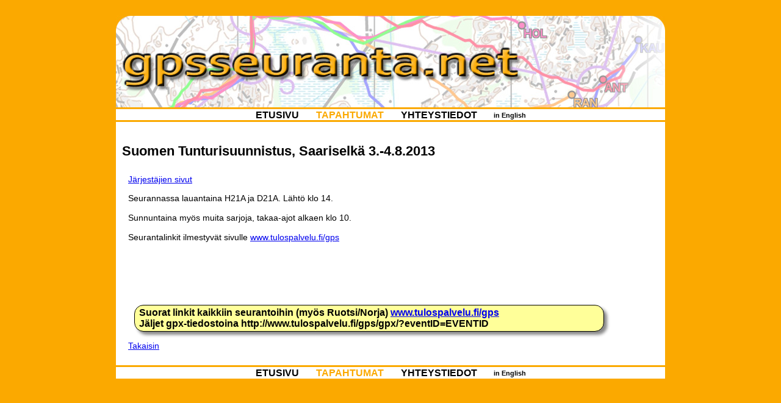

--- FILE ---
content_type: text/html; charset=ISO-8859-2
request_url: https://gpsseuranta.net/index.php?sivu=tt&id=20130803b
body_size: 2294
content:

<!DOCTYPE html PUBLIC "-//W3C//DTD XHTML 1.0 Transitional//EN"
	"http://www.w3.org/TR/xhtml1/DTD/xhtml1-transitional.dtd">

<html>
<head>
<link rel="StyleSheet" href="pi.css" type="text/css" media="screen" />
	<title>GPS-seuranta</title>
<META HTTP-EQUIV="Content-Type" CONTENT="text/html; charset=ISO-8859-1">

</head>

<body>

<div class="yla">
<img src="ylapalkki.jpg" width="900" height="150" alt="" usemap="#mvalikko" style="margin: 0px;" vspace="0" border="0" />


<div class="valikko">
<a href="index.php">&nbsp;ETUSIVU&nbsp;</a>&nbsp;&nbsp;&nbsp;&nbsp;
<span>&nbsp;TAPAHTUMAT&nbsp;</span>&nbsp;&nbsp;&nbsp;&nbsp;
<a href="index.php?sivu=y">&nbsp;YHTEYSTIEDOT&nbsp;</a>&nbsp;&nbsp;&nbsp;&nbsp;
<a href="eindex.php" class="kieli">&nbsp;in English&nbsp;</a></div>
</div>

<div class="alaosa">

<h1>Suomen Tunturisuunnistus, Saariselkä 3.-4.8.2013</h1>
<p class="jarj"><a href="http://www.tunturisuunnistus.fi/2013/">Järjestäjien sivut</a></p> 
<p>
Seurannassa lauantaina H21A ja D21A. Lähtö klo 14. 
<br><br>
Sunnuntaina myös muita sarjoja, takaa-ajot alkaen klo 10.
<br><br>
Seurantalinkit ilmestyvät sivulle <a href="http://www.tulospalvelu.fi/gps">www.tulospalvelu.fi/gps</a>
</p>



</p>
 

<br>
<iframe src="http://www.facebook.com/plugins/like.php?href=http%3A%2F%2Fwww.gpsseuranta.net%2Findex.php%3Fsivu%3Dtt%26id%3D20130803b&amp;send=false&amp;locale=fi_FI&amp;layout=button_count&amp;width=450&amp;show_faces=false&amp;action=like&amp;colorscheme=light&amp;font&amp;height=35" scrolling="no" frameborder="0" style="border:none; overflow:hidden; width:450px; height:35px;" allowTransparency="true"></iframe>

<br><br><br>
<div class="loota">&nbsp;Suorat linkit kaikkiin seurantoihin (myös Ruotsi/Norja) <a href="http://www.tulospalvelu.fi/gps/">www.tulospalvelu.fi/gps</a><br>
&nbsp;Jäljet gpx-tiedostoina http://www.tulospalvelu.fi/gps/gpx/?eventID=EVENTID<br></div>


<p><a href="index.php?sivu=t">Takaisin</a></p>


</div>
<div class="ala">

<div class="valikko">
<a href="index.php">&nbsp;ETUSIVU&nbsp;</a>&nbsp;&nbsp;&nbsp;&nbsp;
<span>&nbsp;TAPAHTUMAT&nbsp;</span>&nbsp;&nbsp;&nbsp;&nbsp;
<a href="index.php?sivu=y">&nbsp;YHTEYSTIEDOT&nbsp;</a>&nbsp;&nbsp;&nbsp;&nbsp;
<a href="eindex.php" class="kieli">&nbsp;in English&nbsp;</a></div>

</div>

</body>
</html>


--- FILE ---
content_type: text/css
request_url: https://gpsseuranta.net/pi.css
body_size: 4024
content:
body{
	/*background-color: white;*/
	scrollbar-base-color: Teal;
	background-color: #fba900;
	/*text-align: center;*/
	margin-top: 2%;
	margin-bottom: 2%;
}


pre {
	padding:20px;
	
}


.yla {
	width: 900px;
	padding: 0px;
	margin-left: auto;
	margin-right: auto; /*	height : 20%;*/
	color: Red; /*background : #E8F0FF;
	*/
		margin-top:0px;
	margin-bottom: 0px;
	
	background: white;
	font-family: Verdana, Geneva, Arial, Helvetica, sans-serif; /*	border-left: 5px groove #236EC0;
			border-right: 5px groove #236EC0;
				border-top: 5px groove #236EC0;
	*/
}



.ala {
	width : 900px;
	margin-left: auto;
	margin-right: auto;
		margin-top: 0px;

	margin-bottom: 0px;
	/*height : 5%;*/
	color:#236EC0;
	background : white;
	font-family: Verdana, Geneva, Arial, Helvetica, sans-serif;
	text-align:center;
		/* border-bottom : 5px groove #236EC0;
				border-right : 5px groove #236EC0;
						border-left: 5px groove #236EC0;
*/
}







.valikko {
	text-align: center;
	background: white;
	font-size: 100%;
	font-weight: bold;
	font-family: Arial, Helvetica, sans-serif; /*border-left: 5px groove #236EC0;
	*/
	font-weight: bolder;
	border-bottom: 3px solid #fba900;
	border-top: 3px solid #fba900;
	margin: 0px;
	padding: 0px;
	
}



.alaosa {
	width: 900px;
		margin-left: auto;
	margin-right: auto;
	background-color: white;
	margin-top: 0px;
	margin-bottom: 0px;
	padding-top: 10px;
	padding-bottom: 10px;

	font-family: Verdana, Geneva, Arial, Helvetica, sans-serif;

}
	
.alaosa2 {
	width: 500px;
		margin-left: auto;
	margin-right: auto;
	background-color: white;
	margin-top: 0px;
	margin-bottom: 0px;
	padding-top: 10px;
	padding-bottom: 10px;

	font-family: Verdana, Geneva, Arial, Helvetica, sans-serif;

}




.valikko a {
	color: Black;
	text-align: center;
	vertical-align: middle; /*background : white;*/
/*border : 1px solid #236EC0;
	*/
	text-decoration: none;
	font-size: 100%;
	margin: 0px;
	padding: 0px;
}
.valikko span{
	color: #fba900;
	text-align: center;
	vertical-align: middle; /*border : 1px solid #236EC0;
	*/
	text-decoration: none;
	font-size: 100%;
	margin: 0px;
	padding: 0px;
}



.valikko a:hover{

	background: #fba900 none;
color : white;
text-shadow: 2px 2px 3px black;
 border-radius: 5px;  
	text-align: center; /*border : 1px solid white;
	*/
	text-decoration: none;
	font-size: 100%;
	vertical-align: middle;
	margin: 0px;
	padding: 0px;
}


h1 {
	padding:10px;
	font-size: 140%;
}

h2 {
	padding:10px;
	font-size: 125%;
}

h3 {
	padding:10px;
	font-size: 115%;
}
h4 {
	padding-left:15px;
	margin:0px;
	font-size: 100%;
}

iframe {
	padding-left:15px;
}


.laatikko {
	border: thin solid Black;
border-radius: 15px;
box-shadow: 5px 5px 5px #888;
	padding: 3px;
	font-size: 80%;
	margin-right: 300px;
	margin-left: 20px;
	
	/*background-color:#ffff99;
	*/
}

.oikea {
	float: right;
	margin-right: 10px;
}	

.oikeakuva {
	float: right;
	margin-right: 10px;
}	

.vasen {
		text-align:center;
}	
.perusp {
	margin-left: 20px;	
}

.ohjelmalaatikko {
	border: thin solid Black;
border-radius: 15px;
box-shadow: 5px 5px 5px #888;
	padding: 3px;
	background-color: #ffff99;
	margin-right: 30px;
	margin-left: 30px;
	
}

.ohjelmalaatikko2 {
	border: thin solid Black;
border-radius: 15px;
box-shadow: 5px 5px 5px #888;
	padding: 3px;
	background-color: #999999;
	margin-right: 30px;
	margin-left: 30px;
	
}

.loota {
	border: thin solid Black;
	border-radius: 15px;
box-shadow: 5px 5px 5px #888;
	padding: 3px;
	background-color: #ffff99;
	margin-right: 100px;
	margin-left: 30px;
	font-weight: bolder;
		font-family: Arial, Helvetica, sans-serif; 

	/*border-left: 5px groove #236EC0;
	*/
}

.peraan {
	margin-bottom:0px;
	padding-bottom:0px;
}

.eteen  {
	margin-top:0px;
	padding-top:0px;
	margin-left:30px;
}

.tapahtumalista {
 font-size:90%;
 margin-left:30px;
}

.tapahtumalista a:hover{

	background: #fba900 none;
color : white;
text-shadow: 2px 2px 3px black;
 border-radius: 5px;  

}

p {
	margin-left: 20px;
	 font-size:90%;	
}

.jarj {
	
}

.valikko a.kieli {
	font-size:70%;
}